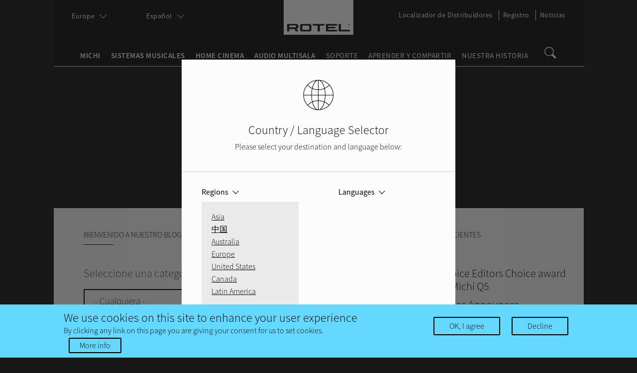

--- FILE ---
content_type: text/html; charset=utf-8
request_url: https://rotel.com/es/blog
body_size: 11620
content:
<!DOCTYPE html><!--[if lt IE 7]><html class="no-js no-touch lt-ie9 lt-ie8 lt-ie7" lang="es" dir="ltr" xmlns:og="http://ogp.me/ns#" xmlns:article="http://ogp.me/ns/article#" xmlns:book="http://ogp.me/ns/book#" xmlns:profile="http://ogp.me/ns/profile#" xmlns:video="http://ogp.me/ns/video#" xmlns:product="http://ogp.me/ns/product#" xmlns:content="http://purl.org/rss/1.0/modules/content/" xmlns:dc="http://purl.org/dc/terms/" xmlns:foaf="http://xmlns.com/foaf/0.1/" xmlns:rdfs="http://www.w3.org/2000/01/rdf-schema#" xmlns:sioc="http://rdfs.org/sioc/ns#" xmlns:sioct="http://rdfs.org/sioc/types#" xmlns:skos="http://www.w3.org/2004/02/skos/core#" xmlns:xsd="http://www.w3.org/2001/XMLSchema#"> <![endif]--><!--[if IE 7]><html class="no-js no-touch lt-ie9 lt-ie8" lang="es" dir="ltr" xmlns:og="http://ogp.me/ns#" xmlns:article="http://ogp.me/ns/article#" xmlns:book="http://ogp.me/ns/book#" xmlns:profile="http://ogp.me/ns/profile#" xmlns:video="http://ogp.me/ns/video#" xmlns:product="http://ogp.me/ns/product#" xmlns:content="http://purl.org/rss/1.0/modules/content/" xmlns:dc="http://purl.org/dc/terms/" xmlns:foaf="http://xmlns.com/foaf/0.1/" xmlns:rdfs="http://www.w3.org/2000/01/rdf-schema#" xmlns:sioc="http://rdfs.org/sioc/ns#" xmlns:sioct="http://rdfs.org/sioc/types#" xmlns:skos="http://www.w3.org/2004/02/skos/core#" xmlns:xsd="http://www.w3.org/2001/XMLSchema#"> <![endif]--><!--[if IE 8]><html class="no-js no-touch lt-ie9" lang="es" dir="ltr" xmlns:og="http://ogp.me/ns#" xmlns:article="http://ogp.me/ns/article#" xmlns:book="http://ogp.me/ns/book#" xmlns:profile="http://ogp.me/ns/profile#" xmlns:video="http://ogp.me/ns/video#" xmlns:product="http://ogp.me/ns/product#" xmlns:content="http://purl.org/rss/1.0/modules/content/" xmlns:dc="http://purl.org/dc/terms/" xmlns:foaf="http://xmlns.com/foaf/0.1/" xmlns:rdfs="http://www.w3.org/2000/01/rdf-schema#" xmlns:sioc="http://rdfs.org/sioc/ns#" xmlns:sioct="http://rdfs.org/sioc/types#" xmlns:skos="http://www.w3.org/2004/02/skos/core#" xmlns:xsd="http://www.w3.org/2001/XMLSchema#"> <![endif]--><!--[if gt IE 8]><!--><html class="no-js no-touch" lang="es" dir="ltr" xmlns:og="http://ogp.me/ns#" xmlns:article="http://ogp.me/ns/article#" xmlns:book="http://ogp.me/ns/book#" xmlns:profile="http://ogp.me/ns/profile#" xmlns:video="http://ogp.me/ns/video#" xmlns:product="http://ogp.me/ns/product#" xmlns:content="http://purl.org/rss/1.0/modules/content/" xmlns:dc="http://purl.org/dc/terms/" xmlns:foaf="http://xmlns.com/foaf/0.1/" xmlns:rdfs="http://www.w3.org/2000/01/rdf-schema#" xmlns:sioc="http://rdfs.org/sioc/ns#" xmlns:sioct="http://rdfs.org/sioc/types#" xmlns:skos="http://www.w3.org/2004/02/skos/core#" xmlns:xsd="http://www.w3.org/2001/XMLSchema#"> <!--<![endif]--><head profile="http://www.w3.org/1999/xhtml/vocab"><meta http-equiv="Content-Type" content="text/html; charset=utf-8" /><link href="https://rotel.com/blog" rel="alternate" hreflang="en" /><link href="https://rotel.com/en-ca/blog" rel="alternate" hreflang="en-ca" /><link href="https://rotel.com/fr-ca/blog" rel="alternate" hreflang="fr-ca" /><link href="https://rotel.com/en-gb/blog" rel="alternate" hreflang="en-gb" /><link href="https://rotel.com/fr/blog" rel="alternate" hreflang="fr" /><link href="https://rotel.com/de/blog" rel="alternate" hreflang="de" /><link href="https://rotel.com/it/blog" rel="alternate" hreflang="it" /><link href="https://rotel.com/ru/blog" rel="alternate" hreflang="ru" /><link href="https://rotel.com/es/blog" rel="alternate" hreflang="es" /><link href="https://rotel.com/pl/blog" rel="alternate" hreflang="pl" /><link href="https://rotel.com/cs/blog" rel="alternate" hreflang="cs" /><link href="https://rotel.com/en-apac/blog" rel="alternate" hreflang="en-apac" /><link href="https://rotel.com/zh-hans/node/260" rel="alternate" hreflang="zh-hans" /><link href="https://rotel.com/en-la/blog" rel="alternate" hreflang="en-la" /><link href="https://rotel.com/es-la/blog" rel="alternate" hreflang="es-la" /><link href="https://rotel.com/pt-br/blog" rel="alternate" hreflang="pt-br" /><link rel="apple-touch-icon" sizes="57x57" href="/sites/default/files/favicons/apple-touch-icon-57x57.png"/><link rel="apple-touch-icon" sizes="60x60" href="/sites/default/files/favicons/apple-touch-icon-60x60.png"/><link rel="apple-touch-icon" sizes="72x72" href="/sites/default/files/favicons/apple-touch-icon-72x72.png"/><link rel="apple-touch-icon" sizes="76x76" href="/sites/default/files/favicons/apple-touch-icon-76x76.png"/><link rel="apple-touch-icon" sizes="114x114" href="/sites/default/files/favicons/apple-touch-icon-114x114.png"/><link rel="apple-touch-icon" sizes="120x120" href="/sites/default/files/favicons/apple-touch-icon-120x120.png"/><link rel="apple-touch-icon" sizes="144x144" href="/sites/default/files/favicons/apple-touch-icon-144x144.png"/><link rel="apple-touch-icon" sizes="152x152" href="/sites/default/files/favicons/apple-touch-icon-152x152.png"/><link rel="apple-touch-icon" sizes="180x180" href="/sites/default/files/favicons/apple-touch-icon-180x180.png"/><link rel="icon" type="image/png" href="/sites/default/files/favicons/favicon-32x32.png" sizes="32x32"/><link rel="icon" type="image/png" href="/sites/default/files/favicons/android-chrome-192x192.png" sizes="192x192"/><link rel="icon" type="image/png" href="/sites/default/files/favicons/favicon-96x96.png" sizes="96x96"/><link rel="icon" type="image/png" href="/sites/default/files/favicons/favicon-16x16.png" sizes="16x16"/><link rel="manifest" href="/sites/default/files/favicons/manifest.json" crossorigin="use-credentials"/><link rel="mask-icon" href="/sites/default/files/favicons/safari-pinned-tab.svg" color="#5bbad5"/><meta name="apple-mobile-web-app-title" content="Rotel"/><meta name="application-name" content="Rotel"/><meta name="msapplication-TileColor" content="#da532c"/><meta name="msapplication-TileImage" content="/sites/default/files/favicons/mstile-144x144.png"/><meta name="theme-color" content="#ffffff"/><meta name="description" content="El blog oficial de Rotel. Rotel fabrica componentes audiovisuales de altas prestaciones para entusiastas de la música y las películas." /><meta name="generator" content="Drupal 7 (http://drupal.org)" /><link rel="canonical" href="https://rotel.com/es/blog" /><link rel="shortlink" href="https://rotel.com/es/node/260" /><meta property="og:site_name" content="Rotel" /><meta property="og:type" content="article" /><meta property="og:title" content="Blog" /><meta property="og:url" content="https://rotel.com/es/blog" /><meta property="og:description" content="El blog oficial de Rotel. Rotel fabrica componentes audiovisuales de altas prestaciones para entusiastas de la música y las películas." /><meta property="og:updated_time" content="2023-11-17T00:39:44-05:00" /><meta property="og:image" content="http://rotel.com/sites/default/files/rotel_logo_600x600.jpg" /><meta property="og:image:type" content="image/jpeg" /><meta property="og:image:width" content="1028" /><meta property="og:image:height" content="514" /><meta name="twitter:card" content="summary" /><meta name="twitter:title" content="Blog" /><meta name="twitter:url" content="https://rotel.com/es/blog" /><meta name="twitter:description" content="El blog oficial de Rotel. Rotel fabrica componentes audiovisuales de altas prestaciones para entusiastas de la música y las películas." /><meta property="article:published_time" content="2015-05-29T13:26:37-04:00" /><meta property="article:modified_time" content="2023-11-17T00:39:44-05:00" /><meta itemprop="name" content="Blog" /><meta itemprop="description" content="El blog oficial de Rotel. Rotel fabrica componentes audiovisuales de altas prestaciones para entusiastas de la música y las películas." /><meta name="dcterms.title" content="Blog" /><meta name="dcterms.creator" content="rotel_admin" /><meta name="dcterms.description" content="El blog oficial de Rotel. Rotel fabrica componentes audiovisuales de altas prestaciones para entusiastas de la música y las películas." /><meta name="dcterms.date" content="2015-05-29T13:26-04:00" /><meta name="dcterms.type" content="Text" /><meta name="dcterms.language" content="en" /><title>Blog | Rotel</title><meta http-equiv="X-UA-Compatible" content="IE=edge,chrome=1"><meta name="viewport" content="width=device-width, initial-scale=1"><link type="text/css" rel="stylesheet" href="https://rotel.com/sites/default/files/css/css_xE-rWrJf-fncB6ztZfd2huxqgxu4WO-qwma6Xer30m4.css" media="all" /><link type="text/css" rel="stylesheet" href="https://rotel.com/sites/default/files/css/css_Z5eWvWzvvhANwdiNzmy7HqC_LZTGbziZ41S9Z908K-A.css" media="all" /><link type="text/css" rel="stylesheet" href="https://rotel.com/sites/default/files/css/css_mLAgjUL87tj_-zzZ8ExqhdIQEpdSq4Xw7VLKSvQRKmw.css" media="all" /><link type="text/css" rel="stylesheet" href="https://rotel.com/sites/default/files/css/css_F8rkS0ZhKPu71CwJlE8onf2PwP4iChyETVI8o9e7imQ.css" media="all" /><link type="text/css" rel="stylesheet" href="https://rotel.com/sites/default/files/css/css_kk9ac_RMTP0EdR1XYWEwqvyjBjmyZAh64F8SOvlxn84.css" media="all" /><script type="text/javascript" src="https://rotel.com/sites/default/files/js/js_mOx0WHl6cNZI0fqrVldT0Ay6Zv7VRFDm9LexZoNN_NI.js"></script><script type="text/javascript">
<!--//--><![CDATA[//><!--
jQuery.migrateMute=true;jQuery.migrateTrace=false;
//--><!]]>
</script><script type="text/javascript" src="https://rotel.com/sites/default/files/js/js_LQQHNT_45YyXd9Z_BKKmeyj81pjpRVElbd2ZAosFtD0.js"></script><script type="text/javascript" src="https://rotel.com/sites/default/files/js/js_ZRDEG4dNrZjMQ-Rg4iFWBMBtJKDa0Qiot4XTrfePl-Y.js"></script><script type="text/javascript" src="https://rotel.com/sites/default/files/js/js_btewHlGcuiRdI-2D2jXyWLnpRCx7yTTwynz2Y1Vx5yE.js"></script><script type="text/javascript" src="https://rotel.com/sites/default/files/js/js_bcxITjinhSbr7XNd_EqdvAEzipSN7otpkv4hamvccjU.js"></script><script type="text/javascript" src="https://www.googletagmanager.com/gtag/js?id=UA-69540384-1"></script><script type="text/javascript">
<!--//--><![CDATA[//><!--
window.dataLayer = window.dataLayer || [];function gtag(){dataLayer.push(arguments)};gtag("js", new Date());gtag("set", "developer_id.dMDhkMT", true);gtag("config", "UA-69540384-1", {"groups":"default","anonymize_ip":true});gtag("config", "G-0XE42KMJHN", {"groups":"default","anonymize_ip":true});
//--><!]]>
</script><script type="text/javascript" src="https://rotel.com/sites/default/files/js/js_OjDrdkPwTcnL7xvuKr-g7PMSKQp1574E7S4zpeTq4q0.js"></script><script type="text/javascript" src="https://rotel.com/sites/default/files/js/js_QrAhWxyPyKlv9Bbm9FJvGuEfVFLW-hBQU55ZFcXzVsw.js"></script><script type="text/javascript">
<!--//--><![CDATA[//><!--
jQuery.extend(Drupal.settings, {"basePath":"\/","pathPrefix":"es\/","setHasJsCookie":0,"ajaxPageState":{"theme":"rotel","theme_token":"BImw4lFE2tEhZe1oQVY7WM9yUbuBQO3PYDAd6VJz8w8","jquery_version":"1.12","js":{"0":1,"1":1,"public:\/\/minifyjs\/sites\/all\/modules\/CONTRIB\/eu_cookie_compliance\/js\/eu_cookie_compliance.min.js":1,"sites\/all\/modules\/CONTRIB\/jquery_update\/replace\/jquery\/1.12\/jquery.min.js":1,"2":1,"sites\/all\/modules\/CONTRIB\/jquery_update\/replace\/jquery-migrate\/1\/jquery-migrate.min.js":1,"public:\/\/minifyjs\/misc\/jquery-extend-3.4.0.min.js":1,"public:\/\/minifyjs\/misc\/jquery-html-prefilter-3.5.0-backport.min.js":1,"public:\/\/minifyjs\/misc\/jquery.once.min.js":1,"public:\/\/minifyjs\/misc\/drupal.min.js":1,"public:\/\/minifyjs\/sites\/all\/modules\/CONTRIB\/jquery_update\/js\/jquery_browser.min.js":1,"public:\/\/minifyjs\/sites\/all\/modules\/CONTRIB\/jquery_update\/replace\/ui\/external\/jquery.cookie.min.js":1,"sites\/all\/modules\/CONTRIB\/jquery_update\/replace\/jquery.form\/4\/jquery.form.min.js":1,"sites\/all\/libraries\/chosen\/chosen.jquery.min.js":1,"public:\/\/minifyjs\/misc\/form-single-submit.min.js":1,"public:\/\/minifyjs\/misc\/ajax.min.js":1,"public:\/\/minifyjs\/sites\/all\/modules\/CONTRIB\/jquery_update\/js\/jquery_update.min.js":1,"public:\/\/minifyjs\/sites\/all\/modules\/CONTRIB\/ajax_links_api\/ajax_links_api.min.js":1,"public:\/\/languages\/es_5YFSqOiuFfC1TMVHOH03jYFbwL9DrXWETA2t-SDD_lQ.js":1,"public:\/\/minifyjs\/sites\/all\/libraries\/colorbox\/jquery.colorbox-min.min.js":1,"sites\/all\/libraries\/DOMPurify\/dist\/purify.min.js":1,"public:\/\/minifyjs\/sites\/all\/modules\/CONTRIB\/colorbox\/js\/colorbox.min.js":1,"public:\/\/minifyjs\/sites\/all\/modules\/CONTRIB\/colorbox\/styles\/default\/colorbox_style.min.js":1,"public:\/\/minifyjs\/sites\/all\/modules\/CONTRIB\/iframe\/iframe.min.js":1,"public:\/\/minifyjs\/sites\/all\/modules\/CONTRIB\/custom_search\/js\/custom_search.min.js":1,"public:\/\/minifyjs\/sites\/all\/modules\/CONTRIB\/ctools\/js\/auto-submit.min.js":1,"public:\/\/minifyjs\/sites\/all\/modules\/CONTRIB\/views\/js\/base.min.js":1,"public:\/\/minifyjs\/misc\/progress.min.js":1,"public:\/\/minifyjs\/sites\/all\/modules\/CONTRIB\/views\/js\/ajax_view.min.js":1,"public:\/\/minifyjs\/sites\/all\/modules\/CONTRIB\/views_load_more\/views_load_more.min.js":1,"public:\/\/minifyjs\/sites\/all\/modules\/CONTRIB\/google_analytics\/googleanalytics.min.js":1,"https:\/\/www.googletagmanager.com\/gtag\/js?id=UA-69540384-1":1,"3":1,"public:\/\/minifyjs\/sites\/all\/modules\/CONTRIB\/lang_dropdown\/lang_dropdown.min.js":1,"public:\/\/minifyjs\/sites\/all\/modules\/CONTRIB\/chosen\/chosen.min.js":1,"sites\/all\/themes\/rotel\/js\/vendor\/jquery.waypoints.min.js":1,"sites\/all\/themes\/rotel\/js\/vendor\/masonry.pkgd.min.js":1,"sites\/all\/themes\/rotel\/js\/vendor\/custombox.min.js":1,"public:\/\/minifyjs\/sites\/all\/themes\/rotel\/js\/polyfill.min.js":1,"public:\/\/minifyjs\/sites\/all\/themes\/rotel\/js\/main.min.js":1},"css":{"modules\/system\/system.base.css":1,"modules\/system\/system.menus.css":1,"modules\/system\/system.messages.css":1,"modules\/system\/system.theme.css":1,"sites\/all\/libraries\/chosen\/chosen.css":1,"sites\/all\/modules\/CONTRIB\/chosen\/css\/chosen-drupal.css":1,"sites\/all\/modules\/CONTRIB\/ajax_links_api\/ajax_links_api.css":1,"modules\/field\/theme\/field.css":1,"modules\/node\/node.css":1,"modules\/search\/search.css":1,"modules\/user\/user.css":1,"sites\/all\/modules\/CONTRIB\/views\/css\/views.css":1,"sites\/all\/modules\/CONTRIB\/media\/modules\/media_wysiwyg\/css\/media_wysiwyg.base.css":1,"sites\/all\/modules\/CONTRIB\/colorbox\/styles\/default\/colorbox_style.css":1,"sites\/all\/modules\/CONTRIB\/ctools\/css\/ctools.css":1,"sites\/all\/modules\/CONTRIB\/panels\/css\/panels.css":1,"sites\/all\/modules\/CONTRIB\/content_type_extras\/css\/content_type_extras.css":1,"sites\/all\/modules\/CONTRIB\/panels\/plugins\/layouts\/flexible\/flexible.css":1,"public:\/\/ctools\/css\/321ec2e71d8800b9b1552539cec324d5.css":1,"sites\/all\/modules\/CONTRIB\/custom_search\/custom_search.css":1,"sites\/all\/modules\/CONTRIB\/eu_cookie_compliance\/css\/eu_cookie_compliance.bare.css":1,"sites\/all\/modules\/CONTRIB\/lang_dropdown\/lang_dropdown.css":1,"public:\/\/icon\/icomoon\/icomoon\/style.css":1,"sites\/all\/themes\/rotel\/css\/normalize.min.css":1,"sites\/all\/themes\/rotel\/css\/main.css":1}},"ajax_links_api":{"selector":"#ajax-content","trigger":".ajax-link","negative_triggers":"#toolbar a","html5":0,"vpager":1},"colorbox":{"opacity":"0.85","current":"{current} de {total}","previous":"\u00ab Anterior","next":"Siguiente \u00bb","close":"Cerrar","maxWidth":"98%","maxHeight":"98%","fixed":true,"mobiledetect":true,"mobiledevicewidth":"480px","file_public_path":"\/sites\/default\/files","specificPagesDefaultValue":"admin*\nimagebrowser*\nimg_assist*\nimce*\nnode\/add\/*\nnode\/*\/edit\nprint\/*\nprintpdf\/*\nsystem\/ajax\nsystem\/ajax\/*"},"custom_search":{"form_target":"_self","solr":0},"chosen":{"selector":"select:not(.lang-dropdown-select-element, .geo-region-select)","minimum_single":0,"minimum_multiple":0,"minimum_width":75,"options":{"allow_single_deselect":false,"disable_search":false,"disable_search_threshold":4,"search_contains":true,"placeholder_text_multiple":"Choose some options","placeholder_text_single":"Choose an option","no_results_text":"No results match","inherit_select_classes":true}},"urlIsAjaxTrusted":{"\/es":true,"\/es\/views\/ajax":true,"\/es\/blog":true},"views":{"ajax_path":"\/es\/views\/ajax","ajaxViews":{"views_dom_id:34061aa5d04e19057dd797d2cc155833":{"view_name":"blog_view","view_display_id":"block_4","view_args":"","view_path":"node\/260","view_base_path":null,"view_dom_id":"34061aa5d04e19057dd797d2cc155833","pager_element":0},"views_dom_id:b29be37bce760f6181ad961176d01b58":{"view_name":"blog_view","view_display_id":"block_1","view_args":"","view_path":"node\/260","view_base_path":null,"view_dom_id":"b29be37bce760f6181ad961176d01b58","pager_element":0}}},"better_exposed_filters":{"views":{"blog_view":{"displays":{"block_4":{"filters":{"field_blog_category_value_i18n":{"required":false}}},"block_1":{"filters":[]}}},"banner":{"displays":{"block":{"filters":[]}}}}},"eu_cookie_compliance":{"popup_enabled":1,"popup_agreed_enabled":0,"popup_hide_agreed":0,"popup_clicking_confirmation":false,"popup_scrolling_confirmation":false,"popup_html_info":"\u003Cdiv\u003E\n  \u003Cdiv class=\u0022popup-content info\u0022\u003E\n    \u003Cdiv id=\u0022popup-text\u0022\u003E\n      \u003Ch3\u003EWe use cookies on this site to enhance your user experience\u003C\/h3\u003E\n\u003Cp\u003EBy clicking any link on this page you are giving your consent for us to set cookies.\u003C\/p\u003E\n              \u003Cbutton type=\u0022button\u0022 class=\u0022find-more-button eu-cookie-compliance-more-button\u0022\u003EMore info\u003C\/button\u003E\n          \u003C\/div\u003E\n    \u003Cdiv id=\u0022popup-buttons\u0022\u003E\n      \u003Cbutton type=\u0022button\u0022 class=\u0022agree-button eu-cookie-compliance-secondary-button\u0022\u003EOK, I agree\u003C\/button\u003E\n              \u003Cbutton type=\u0022button\u0022 class=\u0022decline-button eu-cookie-compliance-default-button\u0022 \u003EDecline\u003C\/button\u003E\n          \u003C\/div\u003E\n  \u003C\/div\u003E\n\u003C\/div\u003E","use_mobile_message":false,"mobile_popup_html_info":"\u003Cdiv\u003E\n  \u003Cdiv class=\u0022popup-content info\u0022\u003E\n    \u003Cdiv id=\u0022popup-text\u0022\u003E\n                    \u003Cbutton type=\u0022button\u0022 class=\u0022find-more-button eu-cookie-compliance-more-button\u0022\u003EMore info\u003C\/button\u003E\n          \u003C\/div\u003E\n    \u003Cdiv id=\u0022popup-buttons\u0022\u003E\n      \u003Cbutton type=\u0022button\u0022 class=\u0022agree-button eu-cookie-compliance-secondary-button\u0022\u003EOK, I agree\u003C\/button\u003E\n              \u003Cbutton type=\u0022button\u0022 class=\u0022decline-button eu-cookie-compliance-default-button\u0022 \u003EDecline\u003C\/button\u003E\n          \u003C\/div\u003E\n  \u003C\/div\u003E\n\u003C\/div\u003E\n","mobile_breakpoint":"768","popup_html_agreed":"\u003Cdiv\u003E\n  \u003Cdiv class=\u0022popup-content agreed\u0022\u003E\n    \u003Cdiv id=\u0022popup-text\u0022\u003E\n      \u003Ch2\u003EThank you for accepting cookies\u003C\/h2\u003E\n\u003Cp\u003EYou can now hide this message or find out more about cookies.\u003C\/p\u003E\n    \u003C\/div\u003E\n    \u003Cdiv id=\u0022popup-buttons\u0022\u003E\n      \u003Cbutton type=\u0022button\u0022 class=\u0022hide-popup-button eu-cookie-compliance-hide-button\u0022\u003EHide\u003C\/button\u003E\n              \u003Cbutton type=\u0022button\u0022 class=\u0022find-more-button eu-cookie-compliance-more-button-thank-you\u0022 \u003EMore info\u003C\/button\u003E\n          \u003C\/div\u003E\n  \u003C\/div\u003E\n\u003C\/div\u003E","popup_use_bare_css":1,"popup_height":"auto","popup_width":0,"popup_delay":1000,"popup_link":"\/es\/privacy-policy","popup_link_new_window":1,"popup_position":null,"popup_language":"es","store_consent":false,"better_support_for_screen_readers":0,"reload_page":0,"domain":"","popup_eu_only_js":0,"cookie_lifetime":"100","cookie_session":false,"disagree_do_not_show_popup":0,"method":"opt_in","whitelisted_cookies":"","withdraw_markup":"\u003Cbutton type=\u0022button\u0022 class=\u0022eu-cookie-withdraw-tab\u0022\u003EPrivacy settings\u003C\/button\u003E\n\u003Cdiv class=\u0022eu-cookie-withdraw-banner\u0022\u003E\n  \u003Cdiv class=\u0022popup-content info\u0022\u003E\n    \u003Cdiv id=\u0022popup-text\u0022\u003E\n      \u003Ch2\u003EWe use cookies on this site to enhance your user experience\u003C\/h2\u003E\n\u003Cp\u003EYou have given your consent for us to set cookies.\u003C\/p\u003E\n    \u003C\/div\u003E\n    \u003Cdiv id=\u0022popup-buttons\u0022\u003E\n      \u003Cbutton type=\u0022button\u0022 class=\u0022eu-cookie-withdraw-button\u0022\u003EWithdraw consent\u003C\/button\u003E\n    \u003C\/div\u003E\n  \u003C\/div\u003E\n\u003C\/div\u003E\n","withdraw_enabled":false},"googleanalytics":{"account":["UA-69540384-1","G-0XE42KMJHN"],"trackOutbound":1,"trackMailto":1,"trackDownload":1,"trackDownloadExtensions":"7z|aac|arc|arj|asf|asx|avi|bin|csv|doc(x|m)?|dot(x|m)?|exe|flv|gif|gz|gzip|hqx|jar|jpe?g|js|mp(2|3|4|e?g)|mov(ie)?|msi|msp|pdf|phps|png|ppt(x|m)?|pot(x|m)?|pps(x|m)?|ppam|sld(x|m)?|thmx|qtm?|ra(m|r)?|sea|sit|tar|tgz|torrent|txt|wav|wma|wmv|wpd|xls(x|m|b)?|xlt(x|m)|xlam|xml|z|zip","trackColorbox":1}});
//--><!]]>
</script></head><body class="html not-front not-logged-in no-sidebars page-node page-node- page-node-260 node-type-panel i18n-es" ><div id="skip-link"> <a href="#main-content" class="element-invisible element-focusable">Pasar al contenido principal</a></div><div id="ajax-content"></div><div id="pageWrapper" class="page-wrapper"><header id="header" class="page-header"><div class="page-header-content clearfix"><a href="/es" class="site-logo"><svg role="img" aria-label="Rotel" class="site-logo-img"><image xlink:href="/sites/all/themes/rotel/img/rotel-logo.svg" src="/sites/all/themes/rotel/img/rotel-logo.png" width="100%" height="100%"></image></svg><svg role="img" aria-label="Rotel" class="site-logo-inverse"><image xlink:href="/sites/all/themes/rotel/img/rotel-logo-inverse.svg" src="/sites/all/themes/rotel/img/rotel-logo-inverse.png" width="100%" height="100%"></image></svg></a><div class="mobile-menu-controls mobileonly"><a href="#" class="mobile-menu-toggle"><span class="fonticon-menu"></span></a><a href="#" class="mobile-menu-toggle"><span class="fonticon-search"></span></a></div><div id="page-header-menu" class="page-header-menu"><div class="region region-header"><div id="block-system-main-menu" class="block block-system block-menu"><div class="content"><ul class="menu"><li class="first expanded"><a href="/es/michi" class="menu-bold">Michi</a><ul class="menu"><li class="first leaf"><a href="/es/michi#integrated-amplifiers">AMPLIFICADORES INTEGRADOS</a></li><li class="leaf"><a href="/es/michi#stereo-preamplifiers">Preamplificadores Estéreo</a></li><li class="leaf"><a href="/es/michi#stereo-amplifiers">Amplificadores Estéreo</a></li><li class="leaf"><a href="/es/michi#monoblock-amplifiers">Etapa de Potencia Monofónica</a></li><li class="last leaf"><a href="/es/michi#cd-players">Reproductores de CD</a></li></ul></li><li class="expanded"><a href="/es/music-systems" class="menu-bold">Sistemas Musicales</a><ul class="menu"><li class="first leaf"><a href="/es/music-systems#integrated-streaming-amplifiers">AMPLIFICADORES INTEGRADOS CON CONECTIVIDAD A REDES</a></li><li class="leaf"><a href="/es/music-systems#headphone-amplifiers">Amplifi catore Auriculares</a></li><li class="leaf"><a href="/es/music-systems#integrated-amplifiers">Amplificadores Integrados</a></li><li class="leaf"><a href="/es/music-systems#stereo-preamplifiers">Preamplificadores Estéreo</a></li><li class="leaf"><a href="/es/music-systems#stereo-amplifiers">Amplificadores Estéreo</a></li><li class="leaf"><a href="/es/music-systems#stereo-dacs">DACS Estéreo</a></li><li class="leaf"><a href="/es/music-systems#cd-players">Reproductores de CD</a></li><li class="last leaf"><a href="/es/music-systems#tuners">Sintonizadores</a></li></ul></li><li class="expanded"><a href="/es/home-theater" class="menu-bold">Home Cinema</a><ul class="menu"><li class="first last leaf"><a href="/es/home-theater#multichannel-amplifiers">Amplificadores Multicanal</a></li></ul></li><li class="expanded"><a href="/es/whole-house-audio" class="menu-bold">Audio Multisala</a><ul class="menu"><li class="first leaf"><a href="/es/whole-house-audio#multiroom-hifi-amplifiers">AMPLIFICADORES HI-FI MULTISALA</a></li><li class="last leaf"><a href="/es/whole-house-audio#distribution-amplifiers">Amplificadores de Distribución</a></li></ul></li><li class="expanded"><a href="/es/support">Soporte</a><ul class="menu"><li class="first leaf"><a href="/es/warranty">Garantía</a></li><li class="leaf"><a href="/es/product-registration">Registración del producto</a></li><li class="leaf"><a href="/es/service">Servicio</a></li><li class="leaf"><a href="/es/software-downloads">Descargas de software</a></li><li class="leaf"><a href="/es/manuals-resources">Manuales y Recursos</a></li><li class="leaf"><a href="/es/product-archives">Archivos de Productos</a></li><li class="leaf"><a href="/es/compliance-information">Información de Cumplimiento</a></li><li class="last leaf"><a href="/es/roon" target="_blank">Suscripción a Roon</a></li></ul></li><li class="expanded active-trail"><a href="/es/learn-share" class="active-trail">Aprender y Compartir</a><ul class="menu"><li class="first leaf active-trail"><a href="/es/blog" class="active-trail active">Blog</a></li><li class="leaf"><a href="/es/stereo-101">Estéreo 101</a></li><li class="leaf"><a href="/es/home-theater-101">Home Cinema 101</a></li><li class="last leaf"><a href="/es/whole-house-audio-101">Audio Multisala 101</a></li></ul></li><li class="last leaf"><a href="/es/our-story">Nuestra Historia</a></li></ul></div></div><div id="block-search-form" class="block block-search"><div class="content"><form class="search-form" role="search" action="/es/blog" method="post" id="search-block-form" accept-charset="UTF-8"><div><div class="container-inline"><h2 class="element-invisible">Formulario de búsqueda</h2><div class="form-item form-type-textfield form-item-search-block-form"> <label class="element-invisible" for="edit-search-block-form--2">Search this site </label> <input title="Enter the terms you wish to search for." class="custom-search-box form-text" placeholder="Search Rotel" type="text" id="edit-search-block-form--2" name="search_block_form" value="" size="15" maxlength="128" /></div><div class="form-actions form-wrapper" id="edit-actions"><input type="submit" id="edit-submit--2" name="op" value="Search" class="form-submit" /></div><input type="hidden" name="form_build_id" value="form-cwUCB0OSMRMSLmwCWTHLPdXQv9FHswfo2lzXoLlOVjY" /><input type="hidden" name="form_id" value="search_block_form" /></div></div></form></div></div></div><a href="#" id="desktop-search-toggle" class="desktop-search-toggle desktoponly"><span class="fonticon-search"></span></a><div class="region region-header-util"><div id="block-block-2" class="block block-block"><div class="content"> <select id="geo-region-select" class="geo-region-select"><option value="ap" data-region="ap">Asia</option><br /><option value="cn" data-region="cn">中国</option><br /><option value="http://www.rotel.com.au/">Australia</option><br /><option value="eu" data-region="eu">Europe</option><br /><option value="us" data-region="us">United States</option><br /><option value="ca" data-region="ca">Canada</option><br /><option value="la" data-region="la">Latin America</option><br /></select><ul class="geo-region-select-mobile menu"><li class="expanded"> <a class="geo-region-select-mobile-label" href="#">Region/Language</a><ul class="menu"><li><span class="region">Asia</span><a href="#" data-lang="en-apac" data-region="ap">English</a></li><li><span class="region">中国</span><a href="#" data-lang="zh-hans" data-region="cn">简体中文</a></li><li><span class="region">Australia</span><a href="http://www.rotel.com.au/">English</a></li><li><span class="region">Europe</span><a href="#" data-lang="en-gb" data-region="eu">English</a></li><li><span class="region"> </span><a href="#" data-lang="fr" data-region="eu">Français</a></li><li><span class="region"> </span><a href="#" data-lang="de" data-region="eu">Deutsch</a></li><li><span class="region"> </span><a href="#" data-lang="it" data-region="eu">Italiano</a></li><li><span class="region"> </span><a href="#" data-lang="ru" data-region="eu">Pyсский</a></li><li><span class="region"> </span><a href="#" data-lang="es" data-region="eu">Español</a></li><li><span class="region"> </span><a href="#" data-lang="pl" data-region="eu">Polski</a></li><li><span class="region"> </span><a href="#" data-lang="cs" data-region="eu">Česky</a></li><li><span class="region">United States</span><a href="#" data-lang="en" data-region="us">English</a></li><li><span class="region">Canada</span><a href="#" data-lang="en-ca" data-region="ca">English</a></li><li><span class="region"> </span><a href="#" data-lang="fr-ca" data-region="ca">Français</a></li><li><span class="region">Latin America</span><a href="#" data-lang="en-la" data-region="la">English</a></li><li><span class="region"> </span><a href="#" data-lang="es-la" data-region="la">Español</a></li><li><span class="region"> </span><a href="#" data-lang="pt-br" data-region="la">Português</a></li></ul></li></ul></div></div><div id="block-lang-dropdown-language-content" class="block block-lang-dropdown"><div class="content"><form class="lang_dropdown_form language_content" id="lang_dropdown_form_language_content" action="/es/blog" method="post" accept-charset="UTF-8"><div><div class="form-item form-type-select form-item-lang-dropdown-select"> <select class="lang-dropdown-select-element form-select" id="lang-dropdown-select-language_content" style="width:165px" name="lang_dropdown_select"><option value="en">English</option><option value="en-ca">English</option><option value="fr-ca">Français</option><option value="en-gb">English</option><option value="fr">Français</option><option value="de">Deutsch</option><option value="it">Italiano</option><option value="ru">Русский</option><option value="es" selected="selected">Español</option><option value="pl">Polski</option><option value="cs">Česky</option><option value="en-apac">English (APAC)</option><option value="en-la">English</option><option value="es-la">Español</option><option value="pt-br">Português</option></select></div><input type="hidden" name="en" value="/blog" /><input type="hidden" name="en-ca" value="/en-ca/blog" /><input type="hidden" name="fr-ca" value="/fr-ca/blog" /><input type="hidden" name="en-gb" value="/en-gb/blog" /><input type="hidden" name="fr" value="/fr/blog" /><input type="hidden" name="de" value="/de/blog" /><input type="hidden" name="it" value="/it/blog" /><input type="hidden" name="ru" value="/ru/blog" /><input type="hidden" name="es" value="/es/blog" /><input type="hidden" name="pl" value="/pl/blog" /><input type="hidden" name="cs" value="/cs/blog" /><input type="hidden" name="en-apac" value="/en-apac/blog" /><input type="hidden" name="en-la" value="/en-la/blog" /><input type="hidden" name="es-la" value="/es-la/blog" /><input type="hidden" name="pt-br" value="/pt-br/blog" /><noscript><div><input type="submit" id="edit-submit" name="op" value="Ir" class="form-submit" /></div></noscript><input type="hidden" name="form_build_id" value="form-MJapyevQ5KBZSICZCmBU8kxUkzL5u7t3Guvh7xncLJM" /><input type="hidden" name="form_id" value="lang_dropdown_form" /></div></form></div></div><div id="block-menu-menu-util-menu" class="block block-menu"><div class="content"><ul class="menu"><li class="first leaf"><a href="/es/dealer-locator">Localizador de Distribuidores</a></li><li class="leaf"><a href="/es/product-registration">Registro</a></li><li class="last leaf active-trail"><a href="/es/blog?field_blog_category_value_i18n=news" class="active-trail active">Noticias</a></li></ul></div></div></div></div></div></header><div id="top"><div class="content"><div class="region region-top"><div id="block-views-banner-block" class="block block-views"><div class="content"><div class="view view-banner view-id-banner view-display-id-block view-dom-id-d4d6edb2597999d95f4c49dbe248b6eb"><div class="view-content"><div class="views-row views-row-1 views-row-odd views-row-first views-row-last"><div class="views-field views-field-body"><div class="field-content"><div class="banner-small bg-261"><div class="banner-wrapper"><div class="banner-content"><p class="fonticon-blog"><a href="blog">Rotel Blog</a></p></div></div></div></div></div><div class="views-field views-field-field-background-image"><div class="field-content"></div></div></div></div></div></div></div></div></div></div><div id="main" class="page-main"><div class="edit-tabs clearfix"></div><div class="region region-content"><div id="block-system-main" class="block block-system"><div class="content"><div id="node-260" class="node node-panel clearfix" about="/es/blog" typeof="sioc:Item foaf:Document"> <span property="dc:title" content="Blog" class="rdf-meta element-hidden"></span><div class="content"><div class="panel-flexible panels-flexible-subpage_layout clearfix" id="subpage"><div class="panel-flexible-inside panels-flexible-subpage_layout-inside"><div class="panels-flexible-row panels-flexible-row-subpage_layout-main-row panels-flexible-row-first clearfix"><div class="inside panels-flexible-row-inside panels-flexible-row-subpage_layout-main-row-inside panels-flexible-row-inside-first clearfix"><div class="panels-flexible-region panels-flexible-region-subpage_layout-center panels-flexible-region-first panels-flexible-region-last"><div class="inside panels-flexible-region-inside panels-flexible-region-subpage_layout-center-inside panels-flexible-region-inside-first panels-flexible-region-inside-last"></div></div></div></div><div class="panels-flexible-row panels-flexible-row-subpage_layout-1 panels-flexible-row-last clearfix white-bg"><div class="inside panels-flexible-row-inside panels-flexible-row-subpage_layout-1-inside panels-flexible-row-inside-last clearfix"><div class="panels-flexible-region panels-flexible-region-subpage_layout-left_region panels-flexible-region-first border-right"><div class="inside panels-flexible-region-inside panels-flexible-region-subpage_layout-left_region-inside panels-flexible-region-inside-first"><div class="panel-pane pane-views pane-blog-view blog-main white-bg" ><h2 class="pane-title"> BIENVENIDO A NUESTRO BLOG</h2><div class="pane-content"><div class="view view-blog-view view-id-blog_view view-display-id-block_4 view-dom-id-34061aa5d04e19057dd797d2cc155833"><div class="view-filters"><form class="ctools-auto-submit-full-form" action="/es" method="get" id="views-exposed-form-blog-view-block-4" accept-charset="UTF-8"><div><div class="views-exposed-form"><div class="views-exposed-widgets clearfix"><div id="edit-field-blog-category-value-i18n-wrapper" class="views-exposed-widget views-widget-filter-field_blog_category_value_i18n"> <label for="edit-field-blog-category-value-i18n"> Seleccione una categoría para afinar su búsqueda. </label><div class="views-widget"><div class="form-item form-type-select form-item-field-blog-category-value-i18n"> <select id="edit-field-blog-category-value-i18n" name="field_blog_category_value_i18n" class="form-select"><option value="All" selected="selected">- Cualquiera -</option><option value="news">Noticias</option><option value="Music + Movie Recommendations">Recomendaciones de música y películas</option><option value="101s">Artículos 101</option><option value="Product Related Posts">Publicaciones relacionadas con los productos</option><option value="Brand Posts">Publicaciones sobre la marca</option><option value="Q&amp;A with an Expert">Preguntas y respuestas con un experto</option><option value="Dealer Spotlight">Puesta en relieve de un distribuidor</option></select></div></div></div><div class="views-exposed-widget views-submit-button"> <input class="ctools-use-ajax ctools-auto-submit-click js-hide form-submit" type="submit" id="edit-submit-blog-view" value="Apply" /></div></div></div></div></form></div><div class="view-content"><div class="views-row views-row-1 views-row-odd views-row-first"><div class="views-field views-field-field-date"><div class="field-content underlined">Nov 10, 2025</div></div><div class="views-field views-field-title"><h2 class="field-content"><a href="/es/blog/michi-q5-earned-5-star-review"></a></h2></div><div class="views-field views-field-body"><div class="field-content"><h3 style="text-align: center;">Michi Q5 Earned a 5-Star Review</h3><p>We’re thrilled to share that the Michi Q5 has been awarded a 5-Star Review ⭐⭐⭐⭐⭐.</p><p> </p><p><img height="239" width="600" style="display: block; margin-left: auto; margin-right: auto;" class="media-element file-default" data-delta="2" typeof="foaf:Image" src="https://rotel.com/sites/default/files/Michi%20Q5%20Beaty.png" alt="" /></p><p>Celebrated for its uncompromising musicality, precision engineering, and reference-grade performance, the Q5 continues to set the standard in high-end audio.</p></div></div><div class="views-field views-field-title-1"> <span class="field-content"><a href="/es/blog/michi-q5-earned-5-star-review">Lee mas</a></span></div></div><div class="views-row views-row-2 views-row-even"><div class="views-field views-field-field-date"><div class="field-content underlined">Oct 24, 2025</div></div><div class="views-field views-field-title"><h2 class="field-content"><a href="/es/blog/rotel-dx-3-awarded-popular-science-2025-audio-awards"></a></h2></div><div class="views-field views-field-body"><div class="field-content"><h3 style="text-align: center;">Rotel DX-3 awarded Popular Science</h3><h3 style="text-align: center;">2025 Audio Awards: 25 Sound Investments for Sonic Satisfaction</h3><p><img height="331" width="500" style="display: block; margin-left: auto; margin-right: auto;" class="media-element file-default" data-delta="1" typeof="foaf:Image" src="https://rotel.com/sites/default/files/DX-3%20Lifestyle.jpg" alt="" /></p></div></div><div class="views-field views-field-title-1"> <span class="field-content"><a href="/es/blog/rotel-dx-3-awarded-popular-science-2025-audio-awards">Lee mas</a></span></div></div><div class="views-row views-row-3 views-row-odd"><div class="views-field views-field-field-date"><div class="field-content underlined">Oct 22, 2025</div></div><div class="views-field views-field-title"><h2 class="field-content"><a href="/es/blog/rotel-a8-awarded-what-hi-fi-best-stereo-amplifier-2025-under-%C2%A3500"></a></h2></div><div class="views-field views-field-body"><div class="field-content"><h3 style="text-align: center;">Rotel A8 Awarded What Hi-Fi? </h3><h3 style="text-align: center;">Best Stereo Amplifier 2025 under £500 </h3><p> </p><p>We are proud and honored to share that What Hi-Fi? magazine in the UK has once again awarded the <span style="text-decoration: underline;"><strong>Rotel A8</strong></span> as the <span style="text-decoration: underline;">Best Stereo Amplifier under £500</span> in their 2025 Awards.</p><p> </p></div></div><div class="views-field views-field-title-1"> <span class="field-content"><a href="/es/blog/rotel-a8-awarded-what-hi-fi-best-stereo-amplifier-2025-under-%C2%A3500">Lee mas</a></span></div></div><div class="views-row views-row-4 views-row-even"><div class="views-field views-field-field-date"><div class="field-content underlined">May 2025</div></div><div class="views-field views-field-title"><h2 class="field-content"><a href="/es/blog/hifi-choice-editors-choice-award-michi-q5"> HiFi Choice Editors Choice award for the Michi Q5</a></h2></div><div class="views-field views-field-body"><div class="field-content"><p><img height="3754" width="2727" class="media-element file-default" data-delta="1" typeof="foaf:Image" src="https://rotel.com/sites/default/files/HFC_528_Rotel.png" alt="" /></p><p> </p><p><span class="file"><img class="file-icon" alt="Icono PDF" title="application/pdf" src="/modules/file/icons/application-pdf.png" /><a href="https://rotel.com/sites/default/files/HFC_528_Rotel_Reprint.pdf" type="application/pdf; length=406161">HiFi Choice Reivew - May 2025</a></span></p></div></div><div class="views-field views-field-title-1"> <span class="field-content"><a href="/es/blog/hifi-choice-editors-choice-award-michi-q5">Lee mas</a></span></div></div><div class="views-row views-row-5 views-row-odd views-row-last"><div class="views-field views-field-field-date"><div class="field-content underlined">April 30, 2025</div></div><div class="views-field views-field-title"><h2 class="field-content"><a href="/es/blog/prosource-announces-partnership-rotel">ProSource Announces Partnership with Rotel</a></h2></div><div class="views-field views-field-body"><div class="field-content"><p>ProSource, the largest consumer electronics group in the United States, has announced the addition of Rotel as a new vendor partner through its exclusive USA distributor, Clear Wave Ventures, LLC. This exciting partnership brings renewed focus to the Rotel and Michi brands, enabling closer collaboration with the extensive network of ProSource dealers.</p><p><a title="ProSource Announces Partnership with Rotel" href="https://www.prosourceinfo.com/prosource-announces-partnership-with-rotel/" target="_blank" rel="noopener">ProSource Announces Partnership with Rotel</a></p></div></div><div class="views-field views-field-title-1"> <span class="field-content"><a href="/es/blog/prosource-announces-partnership-rotel">Lee mas</a></span></div></div></div><div class="item-list"><ul class="pager pager-load-more"><li class="pager-next first last"><a href="/es/blog?page=1">Carga más</a></li></ul></div></div></div></div></div></div><div class="panels-flexible-region panels-flexible-region-subpage_layout-right_region panels-flexible-region-last "><div class="inside panels-flexible-region-inside panels-flexible-region-subpage_layout-right_region-inside panels-flexible-region-inside-last"><div class="panel-pane pane-views pane-blog-view node-small-block white-bg" ><h2 class="pane-title"> Envíos recientes</h2><div class="pane-content"><div class="view view-blog-view view-id-blog_view view-display-id-block_1 view-dom-id-b29be37bce760f6181ad961176d01b58"><div class="view-content"><div class="views-row views-row-1 views-row-odd views-row-first"><div class="views-field views-field-title"><h3 class="field-content"><a href="/es/blog/michi-q5-earned-5-star-review"></a></h3></div></div><div class="views-row views-row-2 views-row-even"><div class="views-field views-field-title"><h3 class="field-content"><a href="/es/blog/rotel-dx-3-awarded-popular-science-2025-audio-awards"></a></h3></div></div><div class="views-row views-row-3 views-row-odd"><div class="views-field views-field-title"><h3 class="field-content"><a href="/es/blog/rotel-a8-awarded-what-hi-fi-best-stereo-amplifier-2025-under-%C2%A3500"></a></h3></div></div><div class="views-row views-row-4 views-row-even"><div class="views-field views-field-title"><h3 class="field-content"><a href="/es/blog/hifi-choice-editors-choice-award-michi-q5"> HiFi Choice Editors Choice award for the Michi Q5</a></h3></div></div><div class="views-row views-row-5 views-row-odd views-row-last"><div class="views-field views-field-title"><h3 class="field-content"><a href="/es/blog/prosource-announces-partnership-rotel">ProSource Announces Partnership with Rotel</a></h3></div></div></div></div></div></div></div></div></div></div></div></div></div></div></div></div></div></div><footer id="footer" class="page-footer"><div class="page-footer-content clearfix"><div class="footer-logo-container"><a href="/es" class="footer-logo"><svg role="img" aria-label="Rotel"><image xlink:href="/sites/all/themes/rotel/img/rotel-logo-footer.svg" src="/sites/all/themes/rotel/img/rotel-logo-footer.png" width="100%" height="100%"></image></svg></a></div><div class="region region-footer"><div id="block-menu-menu-footer-menu" class="block block-menu"><div class="content"><ul class="menu"><li class="first leaf"><a href="/es/contact-us">Contáctenos</a></li><li class="leaf"><a href="/es/privacy-policy">Política De Privacidad</a></li><li class="last leaf"><a class="nolink" tabindex="0">© Grand Green Limited</a></li></ul></div></div><div id="block-menu-menu-social-menu" class="block block-menu"><div class="content"><ul class="menu"><li class="first leaf"><a href="https://instagram.com/rotelhifi/" title="Síganos en " class="social social-instagram"><span class="social-icon-instagram"><span class="icon icomoon icon-instagram1" aria-hidden="true"></span></span></a></li><li class="leaf social-facebook"><a href="https://www.facebook.com/rotelhifiusa/" title="Connect with us on Facebook" class="social social-facebook"><span class="social-icon-facebook"><span class="icon icomoon icon-facebook2" aria-hidden="true"></span></span></a></li><li class="last leaf"><a href="https://www.youtube.com/c/rotelhifiaudio" class="social social-youtube"><span class="social-icon-youtube"><span class="icon icomoon icon-youtube" aria-hidden="true"></span></span></a></li></ul></div></div></div></div></footer><div id="rotel-location-picker-container"><div id="rotel-location-picker"><div class="rotel-location-picker-body white-bg"><header class="rotel-location-picker-header"><img src="/sites/all/themes/rotel/img/rotel-location-icon.png" alt="Country / Language Selector" class="rotel-location-picker-icon" /><h3>Country / Language Selector</h3><p>Please select your destination and language below:</p></header><div class="rotel-location-picker-content clearfix"><div class="rotel-location-col"><h4>Regions</h4><ul class="rotel-location-picker-regions"><li><a href="#" data-region="ap">Asia</a></li><li><a href="#" data-region="cn">中国</a></li><li><a href="http://www.rotel.com.au/">Australia</a></li><li><a href="#" data-region="eu">Europe</a></li><li><a href="#" data-region="us">United States</a></li><li><a href="#" data-region="ca">Canada</a></li><li><a href="#" data-region="la">Latin America</a></li></ul></div><div class="rotel-location-col"><h4>Languages</h4><ul class="rotel-location-picker-languages"><li class="ap"><a href="#" data-lang="en-apac">English</a></li><li class="cn"><a href="#" data-lang="zh-hans">简体中文</a></li><li class="us"><a href="#" data-lang="en">English</a></li><li class="ca"><a href="#" data-lang="en-ca">English</a></li><li class="ca"><a href="#" data-lang="fr-ca">Français</a></li><li class="eu"><a href="#" data-lang="en-gb">English</a></li><li class="eu"><a href="#" data-lang="fr">Français</a></li><li class="eu"><a href="#" data-lang="de">Deutsch</a></li><li class="eu"><a href="#" data-lang="it">Italiano</a></li><li class="eu"><a href="#" data-lang="ru">Русский</a></li><li class="eu"><a href="#" data-lang="es">Español</a></li><li class="eu"><a href="#" data-lang="pl">Polski</a></li><li class="eu"><a href="#" data-lang="cs">Čeština</a></li><li class="la"><a href="#" data-lang="en-la">English</a></li><li class="la"><a href="#" data-lang="es-la">Español</a></li><li class="la"><a href="#" data-lang="pt-br">Português</a></li></ul></div></div></div></div></div><div id="mc_embed_signup" class="white-bg"><form action="https://worldofmcintosh.us19.list-manage.com/subscribe/post-json?u=aefbffe6734c519bf175aa8d2&amp;id=919f433c69&c=?" method="get" id="mc-embedded-subscribe-form" name="mc-embedded-subscribe-form" class="validate" novalidate><div id="mc_embed_signup_scroll"><span class="fonticon-close"></span><p class="underlined">Rotel Newsletter</p><p class="intro">Please provide us with your email address to get the latest news in sound technology and products. Sign up for the Rotel Newsletter today!</p><div class="mc-field-group"><input type="email" value="" name="EMAIL" class="required email" id="mce-EMAIL" placeholder="Email Address*"></div><div style="position: absolute; left: -5000px;"><input type="text" name="b_aefbffe6734c519bf175aa8d2_919f433c69" tabindex="-1" value=""></div><div id="mce-responses" class="clear"><div class="response" id="mce-error-response" style="display:none"></div><div class="response" id="mce-success-response" style="display:none"></div></div><div class="clear btn"><input type="submit" value="Subscribe" name="subscribe" id="mc-embedded-subscribe" class="button"></div></div></form></div><div id="contactFormContainer"><div id="contactLink"><span class="underlined">STAY IN TOUCH</span></div><div id="contactForm"><form action="https://worldofmcintosh.us19.list-manage.com/subscribe/post-json?u=aefbffe6734c519bf175aa8d2&amp;id=919f433c69&c=?" method="get" id="mc-embedded-subscribe-form-footer" name="mc-embedded-subscribe-form" class="validate" novalidate><div id="mc_embed_signup_footer"><p class="intro">Enter your email address to to sign up for the Rotel Newsletter!</p><div class="mc-field-group"><input type="email" value="" name="EMAIL" class="required email" id="mce-EMAIL" placeholder="Email Address*"></div><div id="mcef-responses" class="clear"><div class="response" id="mcef-error-response" style="display:none"></div><div class="response" id="mcef-success-response" style="display:none"></div></div><div style="position: absolute; left: -5000px;"><input type="text" name="b_aefbffe6734c519bf175aa8d2_919f433c69" tabindex="-1" value=""></div><div class="clear btn"><input type="submit" value="Subscribe" name="subscribe" id="mc-embedded-subscribe-footer" class="button"></div></div></form></div></div><div id="wechat-container"><div id="wechat"><div class="wechat-body white-bg"><span class="fonticon-close"></span><div class="wechat-content clearfix"><h3>关注我们</h3><p>扫一扫以下二维码或者搜索微信公众号即可关注，获取最新鲜的ROTEL资讯！</p><p>微信公众号：rotel-hifi</p><img src="/sites/all/themes/rotel/img/wechat-rotel.jpg" alt="Rotel WeChat" /></div></div></div></div></div><input id="mobile-lang-label" type="hidden" value="Región/Idioma" /><input id="search-rotel-placeholder" type="hidden" value="Buscar Rotel" /><input id="search-address-placeholder" type="hidden" value="Dirección o Código postal o Ciudad, Estado o País" /><script type="text/javascript">
<!--//--><![CDATA[//><!--
function euCookieComplianceLoadScripts() {}
//--><!]]>
</script><script type="text/javascript">
<!--//--><![CDATA[//><!--
var eu_cookie_compliance_cookie_name = "";
//--><!]]>
</script><script type="text/javascript" src="https://rotel.com/sites/default/files/js/js_rLR2X7GYwKIxYb9-vZ9gUqQ_vp1Gr92rj4SJLIG2jwE.js"></script></body></html>

--- FILE ---
content_type: image/svg+xml
request_url: https://rotel.com/sites/all/themes/rotel/img/rotel-logo.svg
body_size: 1848
content:
<?xml version="1.0" encoding="utf-8"?>
<!-- Generator: Adobe Illustrator 18.0.0, SVG Export Plug-In . SVG Version: 6.00 Build 0)  -->
<!DOCTYPE svg PUBLIC "-//W3C//DTD SVG 1.1//EN" "http://www.w3.org/Graphics/SVG/1.1/DTD/svg11.dtd">
<svg version="1.1" xmlns="http://www.w3.org/2000/svg" xmlns:xlink="http://www.w3.org/1999/xlink" x="0px" y="0px"
	 viewBox="0 0 140 70" enable-background="new 0 0 140 70" xml:space="preserve">
<g id="grid">
</g>
<g id="bgs">
</g>
<g id="art">
	<g>
		<rect x="2.1" y="35" opacity="0.29" fill="#282828" width="135" height="31.8"/>
		<g>
			<path fill="#FFFFFF" d="M49.4,51.5H39.2c-1.6,0-1.8,0.6-1.8,2.3c0,0,0,3.9,0,3.9c0,1.4,0,2.4,1.7,2.4h10.3c1.5,0,2-0.3,2-2.2
				v-4.1C51.3,51.9,51.2,51.5,49.4,51.5z"/>
			<path fill="#FFFFFF" d="M22.9,51.2H11.4v3.9h11.5c1.2,0,2.4-0.6,2.4-1.9C25.3,51.8,24.1,51.2,22.9,51.2z"/>
			<path fill="#FFFFFF" d="M132,49.3c0-0.3-0.2-0.3-0.5-0.3h-0.4v0.6h0.3C131.7,49.7,132,49.7,132,49.3z"/>
			<path fill="#FFFFFF" d="M0,0v70h140V0H0z M26.3,58.4l3.4,4.8h-4.9l-3.5-4.8h-10v4.8H6.9v-15h17.7c3,0,5.2,2,5.2,4.9
				c0,3.9-3.4,5-3.4,5l-0.2,0.1L26.3,58.4z M55.8,59.1c0,3-1.2,4.2-4.3,4.2H37.2c-2.9,0-4.3-1.4-4.3-4.3v-6.7c0-2.9,1.2-4.1,4.2-4.1
				h14.3c2.9,0,4.4,1.3,4.4,4.1V59.1z M81.7,51.5h-8.9h-0.1v0.1v11.6h-4.5l0-11.6l0-0.1h-0.1h-9.6v-3.3l23.2,0V51.5z M107.4,63.2
				H84.9v-15h22.5v3.2H89.3h-0.1v0.1v2.5v0.1h0.1h14.4l0,3H89.5h-0.1v0.1v2.6V60h0.1h18V63.2z M133.1,63.2h-22.6v-15h4.5v11.6V60
				h0.1h18V63.2z M131.5,51.5c-1,0-1.8-0.7-1.8-1.7c0-1,0.8-1.7,1.8-1.7c1,0,1.8,0.7,1.8,1.7C133.2,50.8,132.4,51.5,131.5,51.5z"/>
			<path fill="#FFFFFF" d="M131.5,48.3c-0.8,0-1.4,0.6-1.4,1.5c0,0.8,0.6,1.5,1.4,1.5c0.8,0,1.4-0.6,1.4-1.5
				C132.9,49,132.3,48.3,131.5,48.3z M132,50.8l-0.6-0.9h-0.3v0.9h-0.3v-2h0.8c0.5,0,0.7,0.2,0.7,0.6c0,0.4-0.2,0.5-0.5,0.5l0.6,0.9
				H132z"/>
		</g>
	</g>
</g>
</svg>
